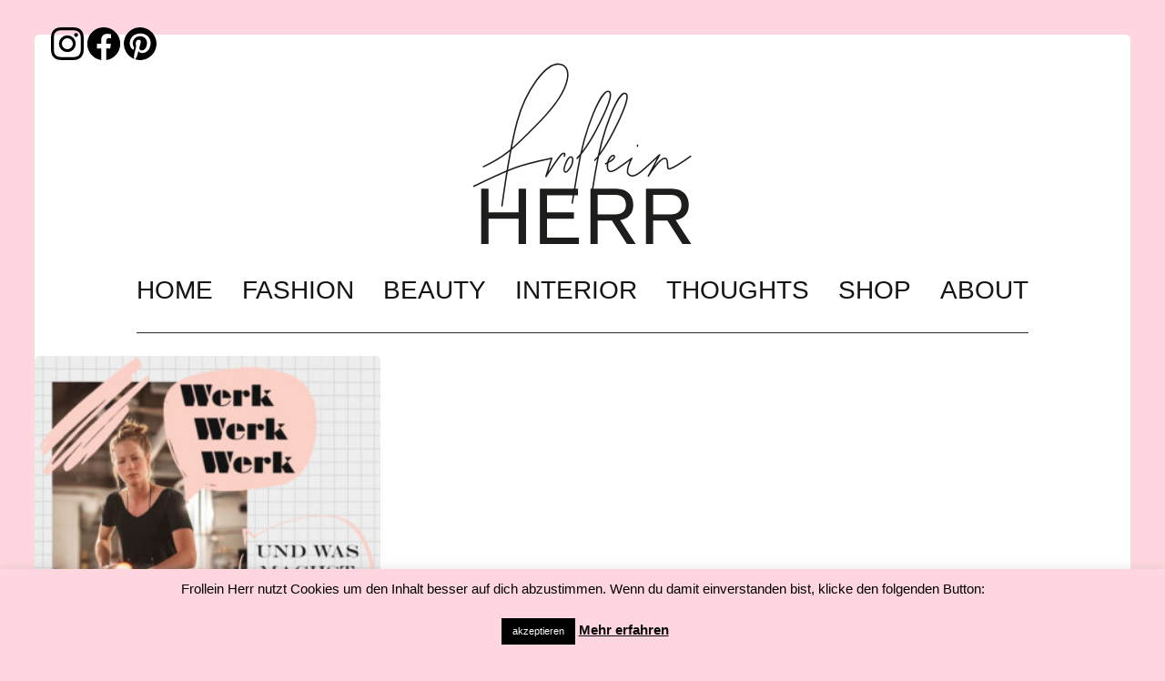

--- FILE ---
content_type: image/svg+xml
request_url: https://frolleinherr.com/wp-content/themes/frolleinherr/images/frolleinherr_logo.svg
body_size: 2499
content:
<?xml version="1.0" encoding="UTF-8"?>
<svg id="Ebene_1" data-name="Ebene 1" xmlns="http://www.w3.org/2000/svg" viewBox="0 0 236.9 198.22">
  <defs>
    <style>
      .cls-1 {
        fill: #1d1d1b;
      }

      .cls-2, .cls-3, .cls-4 {
        fill: none;
        stroke: #1d1d1b;
        stroke-width: 1.5px;
      }

      .cls-2, .cls-4 {
        stroke-linecap: round;
      }

      .cls-4 {
        stroke-linejoin: round;
      }
    </style>
  </defs>
  <path class="cls-1" d="M192.07,142.29h14.85c4.4,0,8.16-.08,11.18,2.45,3.26,2.69,3.43,6.61,3.43,8.08,0,4.16-1.88,7.99-7.18,9.3-2.28,.57-4.57,.57-7.01,.57h-15.25v-20.39Zm14.85,26.76l15.66,24.47h9.14l-16.15-24.96c2.77-.49,13.62-2.37,13.62-15.82,0-5.3-1.79-10.12-6.04-13.3-4.49-3.43-9.22-3.43-17.21-3.51h-21.37v57.59h7.51v-24.47h14.85Zm-72.68-26.76h14.85c4.4,0,8.16-.08,11.18,2.45,3.26,2.69,3.43,6.61,3.43,8.08,0,4.16-1.88,7.99-7.18,9.3-2.28,.57-4.57,.57-7.01,.57h-15.25v-20.39Zm14.85,26.76l15.66,24.47h9.14l-16.15-24.96c2.77-.49,13.62-2.37,13.62-15.82,0-5.3-1.79-10.12-6.04-13.3-4.49-3.43-9.22-3.43-17.21-3.51h-21.37v57.59h7.51v-24.47h14.85Zm-39.56-1.79v-6.77h-28.06v-17.78h32.3v-6.77h-39.73v57.59h40.7v-6.69h-33.28v-19.58h28.06Zm-57.67,26.27h7.75v-57.67h-7.75v24.55H20.53v-24.55h-7.67v57.67h7.67v-26.35h31.32v26.35Z"/>
  <path class="cls-4" d="M5.18,133.37s24.15-11.76,38.41-17.57c14.61-5.95,42.8-11.62,42.8-11.62l-6.07,19.05s8.08-12.27,10.73-16c4.82-6.8,5.95-8.22,7.94-8.24,2.15-.02,.43,3.02,.43,3.02"/>
  <path class="cls-2" d="M34.52,153.77s8.37-60.62,15.87-87.87C59.4,33.18,80.16,4.96,94.05,6.09c13.89,1.13,14.74,23.81-18.43,58.11-33.17,34.3-41.1,39.97-60.38,48.76"/>
  <path class="cls-2" d="M112.81,104.22s9.12-8.76,20.14-29.93c11.02-21.17,18.7-39.06,12.26-39.85-6.44-.79-23.79,33.49-32,83.41-2.95,17.97-4.4,27.05-5.46,33"/>
  <path class="cls-4" d="M131.28,106.26s8.81-8.77,19.48-29.95c10.67-21.18,18.1-39.08,11.89-39.86-6.21-.78-23.01,33.52-30.99,83.44-1.66,10.39-2.94,18.25-3.92,24.19"/>
  <path class="cls-4" d="M142.5,109.91s4.93-2.57,6.25-3.47c1.8-1.23,4.11-3.69,2.55-4.96-1.56-1.28-6.9,3.11-6.94,10.21-.04,6.63,2.68,8.55,10.77,2.98,7.87-5.42,14.74-10.49,14.74-10.49,0,0-6.94,12.47-3.68,16.44,3.26,3.97,8.51,1.24,13.04-2.41,4.66-3.76,19.56-17.69,19.56-17.69l-11.76,22.23s11.76-18.85,17.29-18.57c5.53,.28,0,12.76,5.53,10.91,5.53-1.84,21.22-12.99,21.22-12.99"/>
  <path class="cls-3" d="M100.98,109.48s2.62-6.73,5.54-6.73,1.54,6.6,.41,8.87-4.66,8.14-6.79,6.72c-2.13-1.42,.83-8.86,.83-8.86Z"/>
  <path class="cls-1" d="M175.49,92.31c.41,.09,.87-.42,1.02-1.14,.15-.72-.06-1.37-.47-1.45-.41-.09-.87,.42-1.02,1.14-.15,.72,.06,1.37,.47,1.45"/>
</svg>